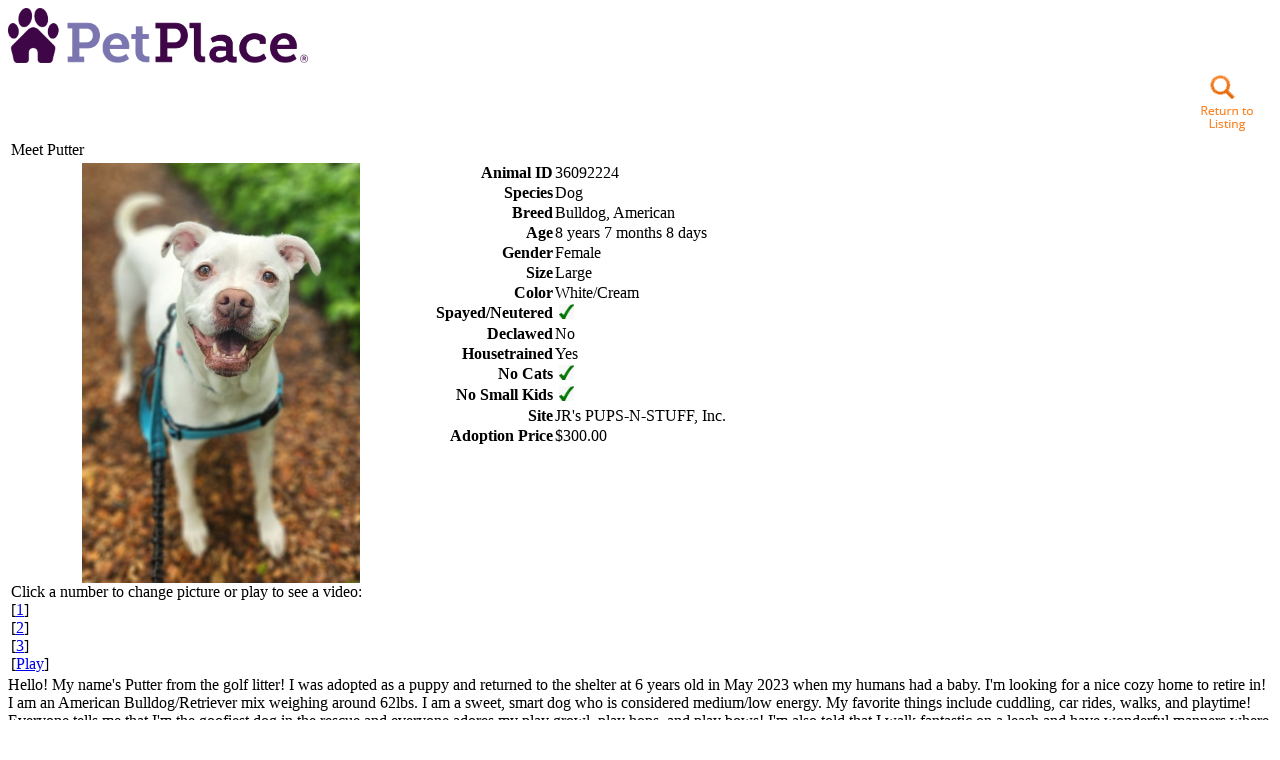

--- FILE ---
content_type: text/html; charset=utf-8
request_url: https://ws.petango.com/webservices/adoptablesearch/wsAdoptableAnimalDetails.aspx?id=36092224&css=http://www.jrspupsnstuff.org/iframe.css&authkey=q3eiisqsolnt38ivcj3bwtkos8al0r5vpr6loe8xnqeckfojui
body_size: 17564
content:


<!DOCTYPE html PUBLIC "-//W3C//DTD XHTML 1.0 Transitional//EN" "http://www.w3.org/TR/xhtml1/DTD/xhtml1-transitional.dtd">
<html xmlns="http://www.w3.org/1999/xhtml">
<head><title>
	Animal Details
</title><link id="stylesheet" rel="stylesheet" href="//www.jrspupsnstuff.org/iframe.css" type="text/css" />
    <!--<link id="stylesheet" rel="stylesheet" href="//www.jrspupsnstuff.org/iframe.css" type="text/css" />-->
    <style type="text/css">
        .petPlaceButton {
            border-radius: 30px;
            font-weight: bold;
            font-size: 18px;
            padding: 5px 30px;
            font-family: sans-serif;
            display: inline-block;
            text-decoration: none;
            border: 2px solid transparent;
            max-width: fit-content;
            line-height: 33px;
            font-weight: 600;
            text-align: center;
        }

        .petPlaceButton_primary {
            background: #C74D2F;
            color: #fff;
        }

        .petPlaceButton_secondary {
            background: #fff;
            color: #2f2f33;
            border-color: #2f2f33;
        }

        .col-xs-12 {
            float: left;
            width: 100%;
        }

        .group:after {
            content: "";
            display: table;
            clear: both;
        }

        @media (min-width: 768px) {
            .col-sm-6 {
                float: left;
                width: 50%;
            }
        }
    </style>

    <script type="text/javascript">
        function loadPhoto(url) {
            document.imgAnimalPhoto.src = url;
        }
        function loadVideo(videoid) {
            window.open('wsYouTubeVideo.aspx?videoid=' + videoid, 'Video', 'status=no,menubar=no,scrollbars=no,resizable=no,width=500,height=380');
        }
    </script>
    
	<meta property="og:title" content="Meet Putter" />
	<meta property="og:image" content="https:http://g.petango.com/photos/2263/7a84a6cc-99e3-472f-b4c8-939f1eb86bd1.jpg" />
	<meta property="og:description" content="Hello! My name's Putter from the golf litter! I was adopted as a puppy and returned to the shelter at 6 years old in May 2023 when my humans had a baby. I'm looking for a nice cozy home to retire in! I am an American Bulldog/Retriever mix weighing around 62lbs. I am a sweet, smart dog who is considered medium/low energy. My favorite things include cuddling, car rides, walks, and playtime! Everyone tells me that I'm the goofiest dog in the rescue and everyone adores my play growl, play hops, and play bows! I'm also told that I walk fantastic on a leash and have wonderful manners where I don't pull. I know to do my business outside and will even sit by the door to alert my owners that I need to go. I don't mind the crate and I can be trusted outside of the crate as well. I don't chew up stuff I'm not supposed to either! I also know basic commands such as sit, paw, other paw, lay down, and roll over!

I've been working on my socializing skills & can do good around kids in public, but I'd prefer my forever home with older or no kids since their rambunctious energy can still make me nervous. I also wasn't properly socialized with other dogs growing up so I need to go to a home where I'm the only pet. No cats for me.

You can also watch for stories, pictures and videos about me on our Facebook page http://www.facebook.com/JrsPupsNStuffInc  Ask to meet me today!!

Adoption fee: $300

All dogs/puppies have been fully vetted including spay/neuter, micro-chipping, worming, heartworm testing and preventative treatment, flea/tick preventative, and all required age appropriate vaccinations. As required by Wisconsin Act 90, all dogs will have received a veterinarian exam (CVI) within the past 30 days.
 
Our adoption process requires the submission of an online application at JRsPupsNStuff.org. Additional details about who we are, what we do and how to adopt can be found on our website.
 
JR's Pups-N-Stuff Dog Sellers License 522614" />
	<meta property="og:url" content="http://ws.petango.com/webservices/adoptablesearch/wsAdoptableAnimalDetails.aspx?id=36092224&css=http://www.jrspupsnstuff.org/iframe.css&authkey=q3eiisqsolnt38ivcj3bwtkos8al0r5vpr6loe8xnqeckfojui" />


    <!-- sharethis social share tools -->
    <script type='text/javascript' src='https://platform-api.sharethis.com/js/sharethis.js#property=68acbff2026ca5507dba364a&product=inline-share-buttons' async='async'></script>

</head>
<body class="detail-body">
    <!-- Google Tag Manager -->
    <noscript>
        <iframe src="//www.googletagmanager.com/ns.html?id=GTM-55MWRN"
            height="0" width="0" style="display: none; visibility: hidden"></iframe>
    </noscript>
    <script>(function (w, d, s, l, i) {
            w[l] = w[l] || []; w[l].push({
                'gtm.start':

                    new Date().getTime(), event: 'gtm.js'
            }); var f = d.getElementsByTagName(s)[0],

                j = d.createElement(s), dl = l != 'dataLayer' ? '&l=' + l : ''; j.async = true; j.src =

                    '//www.googletagmanager.com/gtm.js?id=' + i + dl; f.parentNode.insertBefore(j, f);

        })(window, document, 'script', 'dataLayer', 'GTM-55MWRN');</script>
    <!-- End Google Tag Manager -->

    <!-- PP banner -->
    <div id="PetConnectBanner" class="group">
        <a href="https://www.petplace.com/pet-adoption/" target="_blank">
            <img src="../adoptablesearch/images/PetPlaceLogo.png" alt="PetPlace" style="max-width: 300px" />
        </a>
    </div>
    <!-- default layout start-->
    <!-- default layout start-->
    <div id="DefaultLayoutDiv">
        <table cellpadding="0" cellspacing="0" width="100%" class="top-bar">
            <tr>
                <td>
                    <div id="petango_ad" style="display: none !important">
                        <a href="https://www.24petconnect.com" id="petango_ad_link" target="_blank">
                            <img src="../adoptablesearch/images/24PetConnect_logo.png" alt="24PetConnect" border="0" style="width: 100%; height: auto" />
                        </a>
                    </div>
                </td>
                <td class="detail-link" style="text-align: right; vertical-align: top;">

                    <table style="float: right">
                        <tr>
                            <td>
                                <!--sharethis area-->
                                <div class="sharethis-inline-share-buttons"></div>
                            </td>
                            <td>
                                <a href="javascript:history.go(-1); " id="BackAnchor">
                                    <img id="imgReturnToListing" src="images/returntolisting.gif" align="top" />
                                </a>
                            </td>
                        </tr>
                    </table>

                </td>
            </tr>
        </table>
        <table border="0">
            <tr>
                <td class="detail-animal-name" colspan="2">Meet
                    <span id="lbName">Putter</span>
                </td>
            </tr>
            <tr>
                <td valign="top" style="width: 1%">
                    <img id="imgAnimalPhoto" class="detail-animal-photo" name="imgAnimalPhoto" src="https://g.petango.com/photos/2263/7a84a6cc-99e3-472f-b4c8-939f1eb86bd1.jpg" style="width:420px;max-height:420px;object-fit:contain;" />
                    <div id="plPhotos" class="detail-photo-links">
	
                        Click a number to change picture or play to see a video:<br />
                        <div id="pnlLink1">
                            [<a id="lnkPhoto1" onclick="loadPhoto(&#39;https://g.petango.com/photos/2263/7a84a6cc-99e3-472f-b4c8-939f1eb86bd1.jpg&#39;); return false;" href="https://g.petango.com/photos/2263/7a84a6cc-99e3-472f-b4c8-939f1eb86bd1.jpg">1</a>]
                        </div>
                        <div id="pnlLink2">
                            [<a id="lnkPhoto2" onclick="loadPhoto(&#39;https://g.petango.com/photos/2263/2ce76102-7ba9-4d1c-9520-934941de4b9b.jpg&#39;); return false;" href="https://g.petango.com/photos/2263/2ce76102-7ba9-4d1c-9520-934941de4b9b.jpg">2</a>]
                        </div>
                        <div id="pnlLink3">
                            [<a id="lnkPhoto3" onclick="loadPhoto(&#39;https://g.petango.com/photos/2263/e3ebb69c-ae52-482c-b65c-c7fb531e6691.jpg&#39;); return false;" href="https://g.petango.com/photos/2263/e3ebb69c-ae52-482c-b65c-c7fb531e6691.jpg">3</a>]
                        </div>
                        <span id="spanVideo">[<a id="lnkVideo" onclick="loadVideo(&#39;81iJ871IZLE&#39;); return false;" href="81iJ871IZLE">Play</a>]</span>
                    
</div>
                </td>
                <td valign="top" style="width: 100%">
                    <table class="detail-table" border="0" cellspacing="0">
                        <tr id="trAnimalID">
	<td class="detail-label" align="right">
                                <b>Animal ID</b>
                            </td>
	<td class="detail-value">
                                <span id="lblID">36092224</span>&nbsp;
                            </td>
</tr>

                        <tr id="trSpecies">
	<td class="detail-label" align="right">
                                <b>Species</b>
                            </td>
	<td class="detail-value">
                                <span id="lblSpecies">Dog</span>&nbsp;
                            </td>
</tr>

                        <tr id="trBreed">
	<td class="detail-label" align="right">
                                <b>Breed</b>
                            </td>
	<td class="detail-value">
                                <span id="lbBreed">Bulldog, American</span>&nbsp;
                            </td>
</tr>

                        <tr id="trAge">
	<td class="detail-label" align="right">
                                <b>Age</b>
                            </td>
	<td class="detail-value">
                                <span id="lbAge">8 years 7 months 8 days</span>&nbsp;
                            </td>
</tr>

                        <tr id="trSex">
	<td class="detail-label" align="right">
                                <b>Gender</b>
                            </td>
	<td class="detail-value">
                                <span id="lbSex">Female</span>&nbsp;
                            </td>
</tr>

                        <tr id="trSize">
	<td class="detail-label" align="right">
                                <b>Size</b>
                            </td>
	<td class="detail-value">
                                <span id="lblSize">Large</span>&nbsp;
                            </td>
</tr>

                        <tr id="trColor">
	<td class="detail-label" align="right">
                                <b>Color</b>
                            </td>
	<td class="detail-value">
                                <span id="lblColor">White/Cream</span>&nbsp;
                            </td>
</tr>

                        <tr id="trAltered">
	<td class="detail-label" align="right">
                                <b>Spayed/Neutered</b>
                            </td>
	<td class="detail-value">
                                &nbsp;<img id="ImageAltered" src="images/GreenCheck.JPG" style="height:15px;width:15px;" />
                            </td>
</tr>

                        <tr id="trDeclawed">
	<td class="detail-label" align="right">
                                <b>Declawed</b>
                            </td>
	<td class="detail-value">
                                <span id="lbDeclawed">No</span>&nbsp;
                            </td>
</tr>

                        <tr id="trHousetrained">
	<td class="detail-label" align="right">
                                <b>Housetrained</b>
                            </td>
	<td class="detail-value">
                                <span id="lbHousetrained">Yes</span>&nbsp;
                            </td>
</tr>

                        
                        
                        <tr id="trNoCats">
	<td class="detail-label" align="right">
                                <b>No Cats</b>
                            </td>
	<td class="detail-value">
                                &nbsp;<img id="ImageNoCats" src="images/GreenCheck.JPG" style="height:15px;width:15px;" />
                            </td>
</tr>

                        <tr id="trNoKids">
	<td class="detail-label" align="right">
                                <b>No Small Kids</b>
                            </td>
	<td class="detail-value">
                                &nbsp;<img id="ImageNoKids" src="images/GreenCheck.JPG" style="height:15px;width:15px;" />
                            </td>
</tr>

                        <tr id="trSite">
	<td class="detail-label" align="right">
                                <b>Site</b>
                            </td>
	<td class="detail-value">
                                <span id="lblSite">JR's PUPS-N-STUFF, Inc.</span>&nbsp;
                            </td>
</tr>

                        
                        
                        
                        <tr id="trAdoptionPrice">
	<td class="detail-label" align="right">
                                <b>Adoption Price</b>
                            </td>
	<td class="detail-value">
                                <span id="lbPrice">$300.00</span>&nbsp;
                            </td>
</tr>

                        
                        
                        
                    </table>
                </td>
            </tr>
        </table>

        <div id="DescriptionWrapper" class="group">
            <!-- Description -->
            <div id="tblDescription" class="detail-animal-desc">
                <span id="lbDescription">Hello! My name's Putter from the golf litter! I was adopted as a puppy and returned to the shelter at 6 years old in May 2023 when my humans had a baby. I'm looking for a nice cozy home to retire in! I am an American Bulldog/Retriever mix weighing around 62lbs. I am a sweet, smart dog who is considered medium/low energy. My favorite things include cuddling, car rides, walks, and playtime! Everyone tells me that I'm the goofiest dog in the rescue and everyone adores my play growl, play hops, and play bows! I'm also told that I walk fantastic on a leash and have wonderful manners where I don't pull. I know to do my business outside and will even sit by the door to alert my owners that I need to go. I don't mind the crate and I can be trusted outside of the crate as well. I don't chew up stuff I'm not supposed to either! I also know basic commands such as sit, paw, other paw, lay down, and roll over!<br/><br/>I've been working on my socializing skills & can do good around kids in public, but I'd prefer my forever home with older or no kids since their rambunctious energy can still make me nervous. I also wasn't properly socialized with other dogs growing up so I need to go to a home where I'm the only pet. No cats for me.<br/><br/>You can also watch for stories, pictures and videos about me on our Facebook page http://www.facebook.com/JrsPupsNStuffInc  Ask to meet me today!!<br/><br/>Adoption fee: $300<br/><br/>All dogs/puppies have been fully vetted including spay/neuter, micro-chipping, worming, heartworm testing and preventative treatment, flea/tick preventative, and all required age appropriate vaccinations. As required by Wisconsin Act 90, all dogs will have received a veterinarian exam (CVI) within the past 30 days.<br/> <br/>Our adoption process requires the submission of an online application at JRsPupsNStuff.org. Additional details about who we are, what we do and how to adopt can be found on our website.<br/> <br/>JR's Pups-N-Stuff Dog Sellers License 522614</span>
            </div>
            <!-- PP BUTTONS -->
            <div class="group" style="margin: 20px 0px;">
                <a id="lnkPetAdoption" href="https://www.petplace.com/pet-adoption/dogs/36092224/PP3321" target="_blank">
                    <div class="petPlaceButton petPlaceButton_secondary" target="_blank" style="margin-right: 10px;">Favorite This Pet</div>
                </a>
                <a href="https://www.petplace.com/pet-adoption/" target="_blank" class="petPlaceButton petPlaceButton_primary">Search More Pets</a>
            </div>
        </div>

    </div>
    <!-- default layout end-->
    <!-- alternate layout start-->
    
    <!-- alternate layout end-->
    <!-- Begin comScore Tag -->
    <script>
        document.write(unescape("%3Cscript src='" + (document.location.protocol == "https:" ? "https://sb" : "http://b") + ".scorecardresearch.com/beacon.js' %3E%3C/script%3E"));
    </script>
    <script>
        COMSCORE.beacon({
            c1: 2,
            c2: 6745171,
            c3: "",
            c4: "",
            c5: "",
            c6: "",
            c15: ""
        });
    </script>
    <noscript>
        <img src="http://b.scorecardresearch.com/p?c1=2&c2=6745171&c3=&c4=&c5=&c6=&c15=&cj=1" />
    </noscript>
    <!-- End comScore Tag -->
</body>
</html>


--- FILE ---
content_type: text/plain
request_url: https://www.google-analytics.com/j/collect?v=1&_v=j102&a=1872818186&t=pageview&_s=1&dl=https%3A%2F%2Fws.petango.com%2Fwebservices%2Fadoptablesearch%2FwsAdoptableAnimalDetails.aspx%3Fid%3D36092224%26css%3Dhttp%3A%2F%2Fwww.jrspupsnstuff.org%2Fiframe.css%26authkey%3Dq3eiisqsolnt38ivcj3bwtkos8al0r5vpr6loe8xnqeckfojui&ul=en-us%40posix&dt=Animal%20Details&sr=1280x720&vp=1280x720&_u=YGBAiEABBAAAACAAI~&jid=885127126&gjid=734782344&cid=1824332465.1768352581&tid=UA-57291413-5&_gid=110950323.1768352581&_slc=1&gtm=45He61c1n7155MWRNv71590388za200zd71590388&gcd=13l3l3l3l1l1&dma=0&tag_exp=103116026~103200004~104527907~104528501~104684208~104684211~105391253~115616986~115938465~115938468~117041587&z=807675883
body_size: -450
content:
2,cG-RSYQJ6KTLL